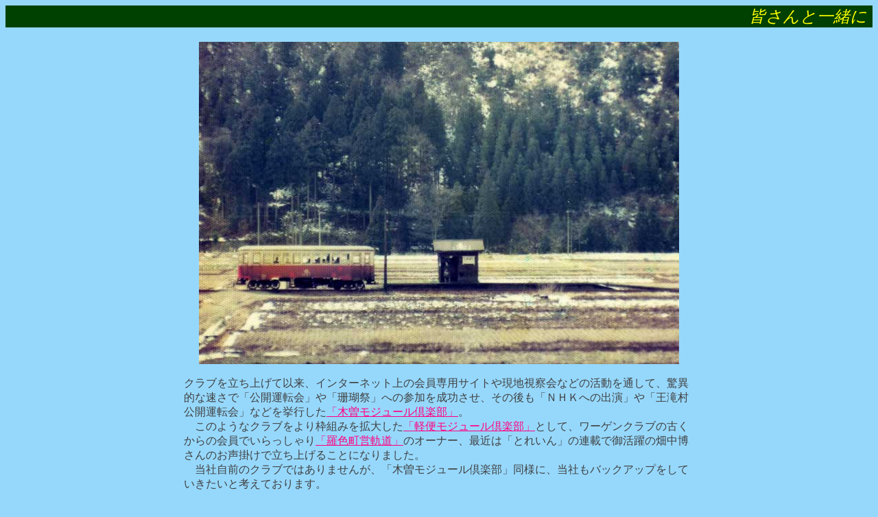

--- FILE ---
content_type: text/html
request_url: http://www.modellwagen.com/KEIBEN/index.html
body_size: 1751
content:
<HTML>
<HEAD>
<TITLE>軽便モジュール倶楽部のページ</TITLE>

<STYLE TYPE="text/css">
<!-- 
TR.detail{ FONT-SIZE:9pt;COLOR:#FFFF}
-->
</STYLE> 
<META http-equiv="Content-Type" content="text/html; charset=Shift_JIS">

</HEAD>
<BODY BGCOLOR="96D8FC" TEXT="#400040" LINK="#0000FF" VLINK="#0000FF" ALINK="#0000FF">
<TABLE BORDER="0" WIDTH="750" ALIGN="CENTER">

<FONT SIZE="5" COLOR="#FFFF00"><EM><MARQUEE BEHAVIOR="SLIDE" BGCOLOR="004000">皆さんと一緒に「けいべんモジュール」を作りませんか？</MARQUEE></EM></FONT><BR><BR>

<TR><TD>

<CENTER><img src="ogoya-001.jpg" border="0"></CENTER><BR>

<FONT COLOR="404040">クラブを立ち上げて以来、インターネット上の会員専用サイトや現地視察会などの活動を通して、驚異的な速さで「公開運転会」や「珊瑚祭」への参加を成功させ、その後も「ＮＨＫへの出演」や「王滝村公開運転会」などを挙行した<A HREF="http://www.modellwagen.com/KMC/index.html"><FONT SIZE="3"><FONT COLOR="#FF0080">「木曽モジュール倶楽部」</FONT></FONT></A>。<BR>
　このようなクラブをより枠組みを拡大した<A HREF="http://homepage2.nifty.com/carthago/newpage200.htm"><FONT SIZE="3"><FONT COLOR="#FF0080">「軽便モジュール倶楽部」</FONT></FONT></A>として、ワーゲンクラブの古くからの会員でいらっしゃり<A HREF="http://homepage2.nifty.com/carthago/newpage75.htm"><FONT SIZE="3"><FONT COLOR="#FF0080">「羅色町営軌道」</FONT></FONT></A>のオーナー、最近は「とれいん」の連載で御活躍の畑中博さんのお声掛けで立ち上げることになりました。<BR>
　当社自前のクラブではありませんが、「木曽モジュール倶楽部」同様に、当社もバックアップをしていきたいと考えております。<BR><BR>

　木曽のような「山線」とは違い、頚城や沼尻、井笠や尾小屋といった「町線」を主眼としておりますので、深い谷間や断崖を作る必要も無いと思います。ですから、初心者の方でも気軽にチャレンジ出来るものと思います。<BR>
　皆さんもこの機会に「ベニヤ１枚」のレイアウトではない、大規模なレイアウトでナロー列車を運転する快感を味わってみませんか？</FONT><BR><BR>

<CENTER>

<HR><BR>

<A HREF="Live in NUMAJIRI.html"><FONT SIZE="3"><STRONG><FONT COLOR="004000"><FONT COLOR="0000FF"><I>ＮＥＷ</I></FONT>　Live in NUMAJIRI　の御案内</FONT></STRONG></FONT></A><BR><BR>

<A HREF="090426.html"><FONT SIZE="3"><STRONG><FONT COLOR="004000">Live in NUMAJIRI　'09.04.25～26　後編</FONT></STRONG></FONT></A><BR><BR>

<A HREF="090425.html"><FONT SIZE="3"><STRONG><FONT COLOR="004000">Live in NUMAJIRI　'09.04.25～26　前編</FONT></STRONG></FONT></A><BR><BR>

<A HREF="video.html"><FONT SIZE="3"><STRONG><FONT COLOR="004000">Live in NUMAJIRI　Part.3　動画</FONT></STRONG></FONT></A><BR><BR>

<A HREF="070422.html"><FONT SIZE="3"><STRONG><FONT COLOR="004000">Live in NUMAJIRI　Part.2　'07.04.22</FONT></STRONG></FONT></A><BR><BR>

<A HREF="070421.html"><FONT SIZE="3"><STRONG><FONT COLOR="004000">Live in NUMAJIRI　Part.1　'07.04.21</FONT></STRONG></FONT></A><BR><BR>

<A HREF="060827.html"><FONT SIZE="3"><STRONG><FONT COLOR="004000">軽便祭2006に向けて</FONT></STRONG></FONT></A><BR><BR>

<A HREF="../numajiri/report-3.html"><FONT SIZE="3"><STRONG><FONT COLOR="004000">「沼尻鉄道現地調査会」の巻-３</FONT></STRONG></FONT></A><BR><BR>

<A HREF="../numajiri/report-2.html"><FONT SIZE="3"><STRONG><FONT COLOR="004000">「沼尻鉄道現地調査会」の巻-２</FONT></STRONG></FONT></A><BR><BR>

<A HREF="../numajiri/report-1.html"><FONT SIZE="3"><STRONG><FONT COLOR="004000">「沼尻鉄道現地調査会」の巻-１</FONT></STRONG></FONT></A><BR><BR>

<A HREF="../KEIBEN-2005/index.html"><FONT SIZE="3"><STRONG><FONT COLOR="004000">軽便鉄道模型祭2005</FONT></STRONG></FONT></A><BR><BR>

<A HREF="050807.html"><FONT SIZE="3"><STRONG><FONT COLOR="004000">三回目の接合運転会</FONT></STRONG></FONT></A><BR><BR>

<A HREF="050424.html"><FONT SIZE="3"><STRONG><FONT COLOR="004000">二回目の接合運転会</FONT></STRONG></FONT></A><BR><BR>

<A HREF="050220.html"><FONT SIZE="3"><STRONG><FONT COLOR="004000">初の接合運転会が開かれた！</FONT></STRONG></FONT></A><BR><BR>

<A HREF="shimodate-index.html"><FONT SIZE="3"><STRONG><FONT COLOR="004000">会津下館モジュール製作日誌</FONT></STRONG></FONT></A><BR><BR>

<A HREF="kikaku.html"><FONT SIZE="3"><STRONG><FONT COLOR="004000">モジュールの規格</FONT></STRONG></FONT></A><BR><BR>

<HR>

<A href="http://homepage2.nifty.com/carthago/newpage200.htm"><img src="../keiben.gif" border="0"></A><BR></CENTER>

<HR>

</TD></TR>

</TABLE>

<CENTER><A HREF="http://www.modellwagen.com/index.html" onClick="if(history.back()){return false}">
<img src="../logoback.gif" border="0" WIDTH="138" HEIGHT="56"></A> </CENTER>

</BODY>
</HTML>
